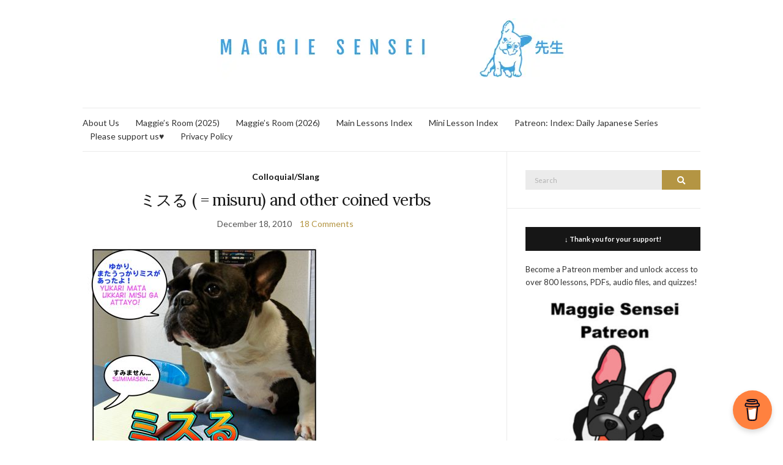

--- FILE ---
content_type: text/plain
request_url: https://www.google-analytics.com/j/collect?v=1&_v=j102&a=43660487&t=pageview&_s=1&dl=https%3A%2F%2Fmaggiesensei.com%2Ftag%2Fmisuru%2F&ul=en-us%40posix&dt=misuru%20%E2%80%93%20Maggie%20Sensei&sr=1280x720&vp=1280x720&_u=IEBAAEABAAAAACAAI~&jid=1391653124&gjid=164834739&cid=993009067.1768902301&tid=UA-180942010-1&_gid=1513735912.1768902301&_r=1&_slc=1&z=1586013105
body_size: -451
content:
2,cG-2CQ4GG5ERN